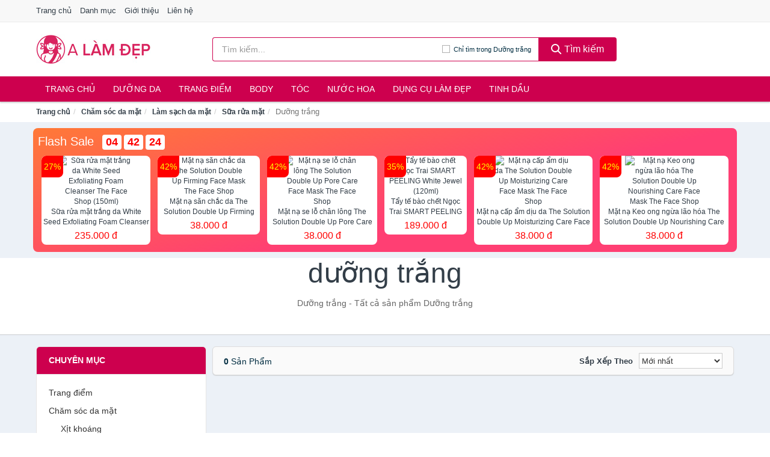

--- FILE ---
content_type: text/html; charset=UTF-8
request_url: https://alamdep.com/duong-trang-11731/
body_size: 9759
content:
<!DOCTYPE html><html lang="vi"><head prefix="og: http://ogp.me/ns# fb: http://ogp.me/ns/fb# article: http://ogp.me/ns/article#"><meta charset="utf-8"><!--[if IE]><meta http-equiv='X-UA-Compatible' content='IE=edge,chrome=1'><![endif]--><meta name="viewport" content="width=device-width,minimum-scale=1,initial-scale=1"><title>Dưỡng trắng chính hãng, giá rẻ, mới nhất tháng 01/2026, Giao hàng, bảo hành toàn quốc | ALamDep.com</title><meta name="description" content="Dưỡng trắng - Tất cả sản phẩm Dưỡng trắng"><meta name="keywords" content="Dưỡng trắng"><meta name="robots" content="noodp"/><meta itemprop="name" content="Dưỡng trắng chính hãng, giá rẻ, mới nhất tháng 01/2026, Giao hàng, bảo hành toàn quốc | ALamDep.com"><meta itemprop="description" content="Dưỡng trắng - Tất cả sản phẩm Dưỡng trắng"><meta itemprop="image" content="https://salt.tikicdn.com/cache/280x280/media/catalog/product/w/p/wp_foam_50_or_100ml_2.png"><meta name="twitter:card" content="summary"><meta name="twitter:site" content="ALamDep.com"><meta name="twitter:title" content="Dưỡng trắng chính hãng, giá rẻ, mới nhất tháng 01/2026, Giao hàng, bảo hành toàn quốc | ALamDep.com"><meta name="twitter:description" content="Dưỡng trắng - Tất cả sản phẩm Dưỡng trắng"><meta name="twitter:creator" content="@ALamDep"><meta name="twitter:image" content="https://salt.tikicdn.com/cache/280x280/media/catalog/product/w/p/wp_foam_50_or_100ml_2.png"><meta property="og:title" content="Dưỡng trắng chính hãng, giá rẻ, mới nhất tháng 01/2026, Giao hàng, bảo hành toàn quốc | ALamDep.com" /><meta property="og:type" content="website" /><meta property="og:url" content="https://alamdep.com/duong-trang-11731/" /><meta property="og:image" content="https://salt.tikicdn.com/cache/280x280/media/catalog/product/w/p/wp_foam_50_or_100ml_2.png" /><meta property="og:description" content="Dưỡng trắng - Tất cả sản phẩm Dưỡng trắng" /><meta property="og:locale" content="vi_VN" /><meta property="og:site_name" content="A Làm Đẹp" /><meta property="fb:app_id" content="551799438896799"/><link rel="canonical" href="https://alamdep.com/duong-trang-11731/" /><link rel="apple-touch-icon" sizes="180x180" href="https://c.mgg.vn/d/alamdep.com/img/icons/apple-touch-icon.png"><link rel="icon" type="image/png" sizes="32x32" href="https://c.mgg.vn/d/alamdep.com/img/icons/favicon-32x32.png"><link rel="icon" type="image/png" sizes="16x16" href="https://c.mgg.vn/d/alamdep.com/img/icons/favicon-16x16.png"><link rel="manifest" href="https://alamdep.com/webmanifest.json"><link rel="mask-icon" href="https://c.mgg.vn/d/alamdep.com/img/icons/safari-pinned-tab.svg" color="#d91560"><link rel="shortcut icon" href="/favicon.ico"><meta name="apple-mobile-web-app-title" content="A Làm Đẹp"><meta name="application-name" content="A Làm Đẹp"><meta name="msapplication-TileColor" content="#d91560"><meta name="msapplication-TileImage" content="https://c.mgg.vn/d/alamdep.com/img/icons/mstile-144x144.png"><meta name="msapplication-config" content="https://c.mgg.vn/d/alamdep.com/img/icons/browserconfig.xml"><meta name="theme-color" content="#ffffff"><style type="text/css">html{font-family:-apple-system,BlinkMacSystemFont,"Segoe UI",Roboto,"Helvetica Neue",Arial,"Noto Sans",sans-serif,"Apple Color Emoji","Segoe UI Emoji","Segoe UI Symbol","Noto Color Emoji";-webkit-text-size-adjust:100%;-ms-text-size-adjust:100%}body{margin:0}article,aside,details,figcaption,figure,footer,header,hgroup,main,menu,nav,section,summary{display:block}audio,canvas,progress,video{display:inline-block;vertical-align:baseline}audio:not([controls]){display:none;height:0}[hidden],template{display:none}a{background-color:transparent}a:active,a:hover{outline:0}abbr[title]{border-bottom:1px dotted}b,strong{font-weight:600}dfn{font-style:italic}h1{margin:.67em 0;font-size:2em}mark{color:#000;background:#ff0}small{font-size:80%}sub,sup{position:relative;font-size:75%;line-height:0;vertical-align:baseline}sup{top:-.5em}sub{bottom:-.25em}img{border:0}svg:not(:root){overflow:hidden}figure{margin:1em 40px}hr{height:0;-webkit-box-sizing:content-box;-moz-box-sizing:content-box;box-sizing:content-box}pre{overflow:auto}code,kbd,pre,samp{font-family:monospace,monospace;font-size:1em}button,input,optgroup,select,textarea{margin:0;font:inherit;color:inherit}button{overflow:visible}button,select{text-transform:none}button,html input[type=button],input[type=reset],input[type=submit]{-webkit-appearance:button;cursor:pointer}button[disabled],html input[disabled]{cursor:default}button::-moz-focus-inner,input::-moz-focus-inner{padding:0;border:0}input{line-height:normal}input[type=checkbox],input[type=radio]{-webkit-box-sizing:border-box;-moz-box-sizing:border-box;box-sizing:border-box;padding:0}input[type=number]::-webkit-inner-spin-button,input[type=number]::-webkit-outer-spin-button{height:auto}input[type=search]{-webkit-box-sizing:content-box;-moz-box-sizing:content-box;box-sizing:content-box;-webkit-appearance:textfield}input[type=search]::-webkit-search-cancel-button,input[type=search]::-webkit-search-decoration{-webkit-appearance:none}fieldset{padding:.35em .625em .75em;margin:0 2px;border:1px solid silver}legend{padding:0;border:0}textarea{overflow:auto}optgroup{font-weight:600}table{border-spacing:0;border-collapse:collapse}td,th{padding:0}</style><link href="https://c.mgg.vn/d/alamdep.com/css/s1.css" rel="stylesheet"><!--[if lt IE 9]><script src="https://oss.maxcdn.com/html5shiv/3.7.3/html5shiv.min.js"></script><script src="https://oss.maxcdn.com/respond/1.4.2/respond.min.js"></script><![endif]--><script src="https://cdn.onesignal.com/sdks/OneSignalSDK.js" async=""></script><script>var OneSignal = window.OneSignal || [];OneSignal.push(function() {OneSignal.init({appId: "e698e356-d4a4-405b-b73b-fbc5cc19d297"});});</script></head><body itemscope="" itemtype="http://schema.org/WebPage"><div id="header-top"><header itemscope="" itemtype="http://schema.org/WPHeader"><div id="top-header" class="hidden-xs"><div class="container"><div class="row"><div class="col-sm-12"><a href="https://alamdep.com/" title="Trang chủ">Trang chủ</a> <a href="https://alamdep.com/danh-muc/" title="Danh mục">Danh mục</a> <a href="https://alamdep.com/p/gioi-thieu.html" title="Giới thiệu">Giới thiệu</a> <a href="https://alamdep.com/p/lien-he.html" title="Liên hệ">Liên hệ</a></div></div></div></div><div id="main-header"><div class="container"><div class="row"><div class="col-xs-12 col-sm-4 col-md-3"><button type="button" class="visible-xs bnam-menu is-closed" data-toggle="offcanvas" aria-label="Menu"><span class="hamb-top"></span><span class="hamb-middle"></span><span class="hamb-bottom"></span></button><a href="https://alamdep.com/" class="logo" itemprop="headline" title="ALamDep.com"><img data-original="https://c.mgg.vn/d/alamdep.com/img/logo_header.jpg" class="lazy" alt="A Làm Đẹp" src="[data-uri]" width="auto" height="auto"><noscript><img src="https://c.mgg.vn/d/alamdep.com/img/logo_header.jpg" alt="A Làm Đẹp" srcset="https://c.mgg.vn/d/alamdep.com/img/logo_header@2x.jpg 2x"></noscript><span class="hidden" itemprop="description">A Làm Đẹp</span></a></div><div id="header-search" class="hidden-xs col-sm-8 col-md-7"><form method="GET" action="https://alamdep.com/" itemprop="potentialAction" itemscope="" itemtype="http://schema.org/SearchAction"><meta itemprop="target" content="https://alamdep.com/?s={s}"><div class="input-group form"><input type="text" name="s" class="form-control" placeholder="Tìm kiếm..." aria-label="Tìm kiếm thương hiệu" value="" id="search-top"><span class="input-group-btn"><span class="btn search-category" data-cat='duong-trang-11731'>Chỉ tìm trong Dưỡng trắng</span><button class="btn btn-search-top" type="submit"><span class="s-icon"><span class="s-icon-circle"></span><span class="s-icon-rectangle"></span></span> Tìm kiếm</button></span></div></form></div></div></div></div></header></div><div id="search-mobi" class="container visible-xs"><div class="row"><div class="col-xs-12"><form method="GET" action="https://alamdep.com/"><div class="input-group form"><input name="s" class="search-top form-control" placeholder="Tìm kiếm..." value="" type="text" aria-label="Tìm kiếm thương hiệu"><span class="input-group-btn"><button class="btn btn-danger btn-search-top" type="submit">Tìm kiếm</button></span></div></form></div></div></div><div id="header-nav"><div class="container"><nav id="main-nav" itemscope itemtype="http://schema.org/SiteNavigationElement" aria-label="Main navigation"><ul class="menu"><li><a href="https://alamdep.com/" title="Trang chủ">Trang chủ</a></li><li class="dropdown"><a href="https://alamdep.com/cham-soc-da-mat-1684/" title="Dưỡng da">Dưỡng da</a><ul class="dropdown-menu"><li><a href="https://alamdep.com/xit-khoang-5974/" title="Xịt khoáng">Xịt khoáng</a></li><li><a href="https://alamdep.com/nuoc-hoa-hong-toner-2449/" title="Nước hoa hồng, toner">Nước hoa hồng, toner</a></li><li><a href="https://alamdep.com/lam-sach-da-mat-11334/" title="Làm sạch da mặt">Làm sạch da mặt</a></li><li><a href="https://alamdep.com/san-pham-chong-nang-va-phuc-hoi-sau-khi-di-nang-3524/" title="Sản phẩm chống nắng và phục hồi sau khi đi nắng">Sản phẩm chống nắng và phục hồi sau khi đi nắng</a></li><li><a href="https://alamdep.com/may-hut-mun-11791/" title="Máy hút mụn">Máy hút mụn</a></li><li><a href="https://alamdep.com/san-pham-tri-mun-3528/" title="Sản phẩm trị mụn">Sản phẩm trị mụn</a></li><li><a href="https://alamdep.com/kem-duong-am-da-3523/" title="Dưỡng ẩm">Dưỡng ẩm</a></li><li><a href="https://alamdep.com/kem-duong-trang-da-3522/" title="Dưỡng trắng">Dưỡng trắng</a></li><li><a href="https://alamdep.com/chong-lao-hoa-3527/" title="Chống lão hóa">Chống lão hóa</a></li><li><a href="https://alamdep.com/mat-na-cac-loai-1703/" title="Mặt nạ">Mặt nạ</a></li><li><a href="https://alamdep.com/cham-soc-da-chuyen-sau-3525/" title="Chăm sóc da chuyên sâu">Chăm sóc da chuyên sâu</a></li><li><a href="https://alamdep.com/cham-soc-vung-da-mat-3526/" title="Chăm sóc vùng da mắt">Chăm sóc vùng da mắt</a></li><li><a href="https://alamdep.com/cham-soc-da-nhay-cam-kich-ung-11801/" title="Chăm sóc da nhạy cảm, kích ứng">Chăm sóc da nhạy cảm, kích ứng</a></li><li><a href="https://alamdep.com/bo-cham-soc-da-mat-11829/" title="Bộ chăm sóc da mặt">Bộ chăm sóc da mặt</a></li><li><a href="https://alamdep.com/kem-duong-da-serum-khac-17272/" title="Kem dưỡng da & Serum khác">Kem dưỡng da & Serum khác</a></li><li><a href="https://alamdep.com/san-pham-cham-soc-da-mat-khac-17276/" title="Sản phẩm chăm sóc da mặt khác">Sản phẩm chăm sóc da mặt khác</a></li></ul></li><li class="dropdown o-col"><a href="https://alamdep.com/trang-diem-1686/" title="Trang điểm">Trang điểm</a><ul class="dropdown-menu"><li><a href="https://alamdep.com/trang-diem-mat-1687/" title="Trang điểm mặt">Trang điểm mặt</a></li><li><a href="https://alamdep.com/trang-diem-mat-1688/" title="Trang điểm mắt">Trang điểm mắt</a></li><li><a href="https://alamdep.com/trang-diem-moi-1689/" title="Trang điểm môi">Trang điểm môi</a></li><li><a href="https://alamdep.com/tay-trang-khan-giay-uot-1690/" title="Tẩy trang, khăn ướt">Tẩy trang, khăn ướt</a></li><li><a href="https://alamdep.com/dung-cu-trang-diem-1691/" title="Dụng cụ trang điểm">Dụng cụ trang điểm</a></li><li><a href="https://alamdep.com/cham-soc-mong-1692/" title="Chăm sóc móng">Chăm sóc móng</a></li><li><a href="https://alamdep.com/bo-trang-diem-11915/" title="Bộ trang điểm">Bộ trang điểm</a></li></ul></li><li class="dropdown"><a href="https://alamdep.com/cham-soc-co-the-1694/" title="Body">Body</a><ul class="dropdown-menu"><li><a href="https://alamdep.com/sua-tam-xa-bong-muoi-tam-8314/" title="Sữa tắm, xà bông, muối tắm">Sữa tắm, xà bông, muối tắm</a></li><li><a href="https://alamdep.com/duong-the-1712/" title="Dưỡng Thể">Dưỡng Thể</a></li><li><a href="https://alamdep.com/cham-soc-nguc-8320/" title="Chăm sóc ngực">Chăm sóc ngực</a></li><li><a href="https://alamdep.com/san-pham-tay-long-3551/" title="Sản phẩm tẩy lông">Sản phẩm tẩy lông</a></li><li><a href="https://alamdep.com/san-pham-khu-mui-1719/" title="Sản phẩm khử mùi">Sản phẩm khử mùi</a></li><li><a href="https://alamdep.com/san-pham-duong-tay-chan-6002/" title="Sản phẩm dưỡng tay, chân">Sản phẩm dưỡng tay, chân</a></li><li><a href="https://alamdep.com/san-pham-chong-nang-1717/" title="Sản phẩm chống nắng">Sản phẩm chống nắng</a></li><li><a href="https://alamdep.com/tay-te-bao-chet-massage-1721/" title="Tẩy tế bào chết, massage">Tẩy tế bào chết, massage</a></li><li><a href="https://alamdep.com/massage-toan-than-11835/" title="Massage toàn thân">Massage toàn thân</a></li><li><a href="https://alamdep.com/tri-ran-nut-da-11855/" title="Trị rạn nứt da">Trị rạn nứt da</a></li><li><a href="https://alamdep.com/bo-cham-soc-toan-than-11859/" title="Bộ chăm sóc toàn thân">Bộ chăm sóc toàn thân</a></li><li><a href="https://alamdep.com/kem-tan-mo-11857/" title="Kem tan mỡ">Kem tan mỡ</a></li><li><a href="https://alamdep.com/nuoc-rua-tay-8410/" title="Nước rửa tay">Nước rửa tay</a></li><li><a href="https://alamdep.com/san-pham-cham-soc-co-the-khac-8411/" title="Sản phẩm chăm sóc cơ thể khác">Sản phẩm chăm sóc cơ thể khác</a></li></ul></li><li class="dropdown o-col"><a href="https://alamdep.com/cham-soc-toc-da-dau-1693/" title="Tóc">Tóc</a><ul class="dropdown-menu"><li><a href="https://alamdep.com/dau-goi-dau-xa-8324/" title="Dầu gội, dầu xả">Dầu gội, dầu xả</a></li><li><a href="https://alamdep.com/thuoc-nhuom-1725/" title="Thuốc nhuộm tóc">Thuốc nhuộm tóc</a></li><li><a href="https://alamdep.com/thuoc-duoi-uon-11917/" title="Thuốc duỗi, uốn">Thuốc duỗi, uốn</a></li><li><a href="https://alamdep.com/duong-toc-u-toc-7167/" title="Dưỡng tóc, ủ tóc">Dưỡng tóc, ủ tóc</a></li><li><a href="https://alamdep.com/tao-kieu-toc-1722/" title="Tạo kiểu tóc">Tạo kiểu tóc</a></li><li><a href="https://alamdep.com/bo-cham-soc-toc-7163/" title="Bộ chăm sóc tóc">Bộ chăm sóc tóc</a></li><li><a href="https://alamdep.com/luoc-bang-do-7166/" title="Lược, băng đô">Lược, băng đô</a></li><li><a href="https://alamdep.com/lo-quan-toc-11933/" title="Lô quấn tóc">Lô quấn tóc</a></li></ul></li><li class="dropdown o-col"><a href="https://alamdep.com/nuoc-hoa-1697/" title="Nước hoa">Nước hoa</a><ul class="dropdown-menu"><li><a href="https://alamdep.com/nuoc-hoa-nu-1738/" title="Nước hoa nữ">Nước hoa nữ</a></li><li><a href="https://alamdep.com/nuoc-hoa-nam-1739/" title="Nước hoa nam">Nước hoa nam</a></li></ul></li><li class="dropdown o-col"><a href="https://alamdep.com/thiet-bi-lam-dep-2408/" title="Dụng cụ làm đẹp">Dụng cụ làm đẹp</a><ul class="dropdown-menu"><li><a href="https://alamdep.com/massage-thu-gian-va-lam-dep-8266/" title="Massage thư giãn và làm đẹp">Massage thư giãn và làm đẹp</a></li><li><a href="https://alamdep.com/dung-cu-tay-long-8267/" title="Dụng cụ tẩy lông">Dụng cụ tẩy lông</a></li><li><a href="https://alamdep.com/dung-cu-tao-kieu-toc-8268/" title="Dụng cụ tạo kiểu tóc">Dụng cụ tạo kiểu tóc</a></li><li><a href="https://alamdep.com/dung-cu-lam-dep-8269/" title="Dụng cụ làm đẹp">Dụng cụ làm đẹp</a></li><li><a href="https://alamdep.com/may-xong-da-mat-12039/" title="Máy xông da mặt">Máy xông da mặt</a></li><li><a href="https://alamdep.com/san-pham-dinh-hinh-12041/" title="Sản phẩm định hình">Sản phẩm định hình</a></li></ul></li><li class="dropdown o-col"><a href="https://alamdep.com/san-pham-thien-nhien-handmade-5975/" title="Tinh dầu">Tinh dầu</a><ul class="dropdown-menu"><li><a href="https://alamdep.com/tinh-dau-cac-loai-8704/" title="Tinh dầu các loại">Tinh dầu các loại</a></li><li><a href="https://alamdep.com/nen-thom-8326/" title="Nến thơm">Nến thơm</a></li><li><a href="https://alamdep.com/san-pham-thien-nhien-lam-dep-11970/" title="Sản phẩm thiên nhiên làm đẹp">Sản phẩm thiên nhiên làm đẹp</a></li><li><a href="https://alamdep.com/den-xong-huong-8327/" title="Đèn xông hương">Đèn xông hương</a></li></ul></li></ul></nav></div></div><div class="overlay"></div><script type="application/ld+json">{"@context":"http://schema.org","@type":"BreadcrumbList","itemListElement":[{"@type":"ListItem","position":1,"item":{"@id":"https://alamdep.com/","name":"A Làm Đẹp"}},{"@type":"ListItem","position":2,"item":{"@id":"https://alamdep.com/cham-soc-da-mat-1582/","name":"Chăm sóc da mặt"}},{"@type":"ListItem","position":3,"item":{"@id":"https://alamdep.com/lam-sach-da-mat-11232/","name":"Làm sạch da mặt"}},{"@type":"ListItem","position":4,"item":{"@id":"https://alamdep.com/sua-rua-mat-1583/","name":"Sữa rửa mặt"}},{"@type":"ListItem","position":5,"item":{"@id":"https://alamdep.com/duong-trang-11731/","name":"Dưỡng trắng"}}]}</script><div id="breadcrumb"><div class="container"><ol class="breadcrumb"><li><a href="https://alamdep.com/" title="Trang chủ A Làm Đẹp">Trang chủ</a></li><li><a href="https://alamdep.com/cham-soc-da-mat-1582/" title="Chăm sóc da mặt">Chăm sóc da mặt</a></li><li><a href="https://alamdep.com/lam-sach-da-mat-11232/" title="Làm sạch da mặt">Làm sạch da mặt</a></li><li><a href="https://alamdep.com/sua-rua-mat-1583/" title="Sữa rửa mặt">Sữa rửa mặt</a></li><li class="active hidden-xs">Dưỡng trắng</li></ol></div></div><main><style type="text/css">#flash_sale{background:#ff5e55;background:linear-gradient(165deg,#ff7937 0%,#ff3f73 60%);padding:8px;border-radius:8px;position:relative}#flash_sale .fsw{margin-bottom:10px}#flash_sale .fsw a{color:#fff;display:inline-block;width:auto;margin-right:10px;margin-bottom:0;font-size:2rem}#flash_sale .fsps{display:block;overflow-x:auto;padding-bottom:4px}#flash_sale .fsps li{display:table-cell;vertical-align:top;position:relative}#flash_sale .fsps a{display:block;font-size:12px;text-align:center;background:#fff;margin:0 6px;border-radius:8px}.fsps small{position:absolute;width:36px;background:red;left:6px;border-top-left-radius:8px;border-bottom-right-radius:8px;height:36px;color:#ff0;text-align:center;line-height:36px;font-size:14px}#flash_sale .fsps img{max-width:130px;border-radius:8px}#flash_sale .fsps span{display:block;font-size:12px;max-height:34px;overflow:hidden}#flash_sale .fsps span:last-child{color:red;font-size:16px;margin-top:3px;padding-bottom:4px}#count_down{display:inline-block}#count_down span{display:inline-block;background:#fff;padding:0 6px;font-size:18px;color:red;margin-left:4px;border-radius:4px;font-weight:700}</style><div style="background: #ecf1f7;padding-top: 1rem;padding-bottom: 1rem;"><div id="flash_sale" class="container"></div></div><div id="main_head" class="box-shadow"><div class="container"><div class="row text-center"><h1 class="page-title">Dưỡng trắng</h1><div class="page-desc col-xs-12 col-xs-offset-0 col-sm-10 col-sm-offset-1 col-md-8 col-md-offset-2">Dưỡng trắng - Tất cả sản phẩm Dưỡng trắng</div></div></div></div><div id="main" class="container"><div class="row"><div id="bn_l" class="hidden-xs col-sm-3"><aside class="sidebar sidebar-left"><div class="widget widget-product-cat"><h2 class="widget-title">Chuyên mục</h2><div class="widget-content"><ul><li><a href="https://alamdep.com/trang-diem-1686/" title="Trang điểm">Trang điểm</a></li><li><a href="https://alamdep.com/cham-soc-da-mat-1684/" title="Chăm sóc da mặt">Chăm sóc da mặt</a><ul><li><a href="https://alamdep.com/xit-khoang-5974/" title="Xịt khoáng">Xịt khoáng</a></li><li><a href="https://alamdep.com/nuoc-hoa-hong-toner-2449/" title="Nước hoa hồng, toner">Nước hoa hồng, toner</a></li><li><a href="https://alamdep.com/lam-sach-da-mat-11334/" title="Làm sạch da mặt">Làm sạch da mặt</a><ul><li><a href="https://alamdep.com/tay-trang-11707/" title="Tẩy trang">Tẩy trang</a></li><li><a href="https://alamdep.com/dung-cu-cham-soc-da-mat-6007/" title="Dụng cụ chăm sóc da mặt">Dụng cụ chăm sóc da mặt</a></li><li><a href="https://alamdep.com/sua-rua-mat-1685/" title="Sữa rửa mặt">Sữa rửa mặt</a><ul><li><a href="https://alamdep.com/duong-am-11729/" title="Dưỡng ẩm">Dưỡng ẩm</a></li><li><a href="https://alamdep.com/duong-trang-11731/" class="active" title="Dưỡng trắng">Dưỡng trắng</a><ul></ul></li><li><a href="https://alamdep.com/chong-lao-hoa-11733/" title="Chống lão hóa">Chống lão hóa</a></li><li><a href="https://alamdep.com/sach-nhon-ngua-mun-11735/" title="Sạch nhờn, ngừa mụn">Sạch nhờn, ngừa mụn</a></li><li><a href="https://alamdep.com/cho-da-nhay-cam-11737/" title="Cho da nhạy cảm">Cho da nhạy cảm</a></li><li><a href="https://alamdep.com/xa-phong-rua-mat-11739/" title="Xà phòng rửa mặt">Xà phòng rửa mặt</a></li></ul></li><li><a href="https://alamdep.com/tay-te-bao-chet-8308/" title="Tẩy tế bào chết">Tẩy tế bào chết</a></li><li><a href="https://alamdep.com/sua-rua-mat-khac-5427/" title="Sữa rửa mặt khác">Sữa rửa mặt khác</a></li></ul></li><li><a href="https://alamdep.com/san-pham-chong-nang-va-phuc-hoi-sau-khi-di-nang-3524/" title="Sản phẩm chống nắng và phục hồi sau khi đi nắng">Sản phẩm chống nắng và phục hồi sau khi đi nắng</a></li><li><a href="https://alamdep.com/may-hut-mun-11791/" title="Máy hút mụn">Máy hút mụn</a></li><li><a href="https://alamdep.com/san-pham-tri-mun-3528/" title="Sản phẩm trị mụn">Sản phẩm trị mụn</a></li><li><a href="https://alamdep.com/kem-duong-am-da-3523/" title="Dưỡng ẩm">Dưỡng ẩm</a></li><li><a href="https://alamdep.com/kem-duong-trang-da-3522/" title="Dưỡng trắng">Dưỡng trắng</a></li><li><a href="https://alamdep.com/chong-lao-hoa-3527/" title="Chống lão hóa">Chống lão hóa</a></li><li><a href="https://alamdep.com/mat-na-cac-loai-1703/" title="Mặt nạ">Mặt nạ</a></li><li><a href="https://alamdep.com/cham-soc-da-chuyen-sau-3525/" title="Chăm sóc da chuyên sâu">Chăm sóc da chuyên sâu</a></li><li><a href="https://alamdep.com/cham-soc-vung-da-mat-3526/" title="Chăm sóc vùng da mắt">Chăm sóc vùng da mắt</a></li><li><a href="https://alamdep.com/cham-soc-da-nhay-cam-kich-ung-11801/" title="Chăm sóc da nhạy cảm, kích ứng">Chăm sóc da nhạy cảm, kích ứng</a></li><li><a href="https://alamdep.com/bo-cham-soc-da-mat-11829/" title="Bộ chăm sóc da mặt">Bộ chăm sóc da mặt</a></li><li><a href="https://alamdep.com/kem-duong-da-serum-khac-17272/" title="Kem dưỡng da & Serum khác">Kem dưỡng da & Serum khác</a></li><li><a href="https://alamdep.com/san-pham-cham-soc-da-mat-khac-17276/" title="Sản phẩm chăm sóc da mặt khác">Sản phẩm chăm sóc da mặt khác</a></li></ul></li><li><a href="https://alamdep.com/cham-soc-co-the-1694/" title="Chăm sóc cơ thể">Chăm sóc cơ thể</a></li><li><a href="https://alamdep.com/duoc-my-pham-5976/" title="Dược mỹ phẩm">Dược mỹ phẩm</a></li><li><a href="https://alamdep.com/san-pham-thien-nhien-handmade-5975/" title="Sản phẩm thiên nhiên">Sản phẩm thiên nhiên</a></li><li><a href="https://alamdep.com/cham-soc-toc-da-dau-1693/" title="Chăm sóc tóc và da đầu">Chăm sóc tóc và da đầu</a></li><li><a href="https://alamdep.com/cham-soc-ca-nhan-1696/" title="Chăm sóc cá nhân">Chăm sóc cá nhân</a></li><li><a href="https://alamdep.com/thuc-pham-chuc-nang-2424/" title="Thực phẩm chức năng">Thực phẩm chức năng</a></li><li><a href="https://alamdep.com/thiet-bi-cham-soc-suc-khoe-2409/" title="Thiết bị chăm sóc sức khỏe">Thiết bị chăm sóc sức khỏe</a></li><li><a href="https://alamdep.com/thiet-bi-lam-dep-2408/" title="Thiết bị làm đẹp">Thiết bị làm đẹp</a></li><li><a href="https://alamdep.com/bo-san-pham-lam-dep-8263/" title="Bộ sản phẩm làm đẹp">Bộ sản phẩm làm đẹp</a></li><li><a href="https://alamdep.com/nuoc-hoa-1697/" title="Nước hoa">Nước hoa</a></li><li><a href="https://alamdep.com/tinh-dau-spa-11450/" title="Tinh dầu spa">Tinh dầu spa</a></li></ul></div></div><div class="widget widget-product-brand"><h2 class="widget-title">Thương hiệu</h2><div class="widget-content"><div id="widget_search_brand"><input type="text" class="form-control" aria-label="Tìm Thương hiệu"></div></div></div><div class="widget widget-filter-price hide"><h2 class="widget-title title14">Giá</h2><div class="widget-content"><div class="range-filter"><div id="slider-range"></div><form id="loc_gia" class="text-center" action="https://alamdep.com/duong-trang-11731/" method="GET"><div id="amount"></div><div style="padding-top: 10px"><button class="btn-filter">Lọc giá</button></div></form></div></div></div></aside></div><div id="bn_r" class="col-xs-12 col-sm-9"><section class="product-box"><div id="product_filter" class="box-shadow"><div id="box_count_product"><strong>0</strong> sản phẩm</div><div class="box_filter pull-right"><form class="form-inline" method="GET"><label>Sắp xếp theo </label><select class="form-control" name="sap-xep" aria-label="Sắp xếp"><option value="moi-nhat">Mới nhất</option><option value="gia-tang">Giá từ thấp đến cao</option><option value="gia-giam">Giá từ cao đến thấp</option></select></form></div></div><div class="product-list row"></div></section></div></div></div><div id="main_bottom" class="box-shadow"><div class="container"><section class="category-description">Dưỡng trắng<h2>Xu hướng Dưỡng trắng</h2><p id="tag"><a href="https://alamdep.com/tag/cocoon-ti/" title="cocoon" rel="tag">cocoon</a> <a href="https://alamdep.com/tag/oxy-ti/" title="oxy" rel="tag">oxy</a> <a href="https://alamdep.com/tag/loreal-paris-official-store-ti/" title="loreal paris official store" rel="tag">loreal paris official store</a> <a href="https://alamdep.com/tag/rua-mat-ti/" title="rửa mặt" rel="tag">rửa mặt</a> <a href="https://alamdep.com/tag/sua-rua-mat-da-dau-ti/" title="sữa rửa mặt da dầu" rel="tag">sữa rửa mặt da dầu</a> <a href="https://alamdep.com/tag/ohui-ti/" title="ohui" rel="tag">ohui</a> <a href="https://alamdep.com/tag/laneige-ti/" title="laneige" rel="tag">laneige</a> <a href="https://alamdep.com/tag/vichy-official-ti/" title="vichy official" rel="tag">vichy official</a> <a href="https://alamdep.com/tag/sua-rua-mat-himalaya-ti/" title="sữa rửa mặt himalaya" rel="tag">sữa rửa mặt himalaya</a> <a href="https://alamdep.com/tag/decumar-ti/" title="decumar" rel="tag">decumar</a> <a href="https://alamdep.com/tag/whoo-ti/" title="whoo" rel="tag">whoo</a> <a href="https://alamdep.com/tag/pond-ti/" title="pond" rel="tag">pond</a> <a href="https://alamdep.com/tag/history-of-whoo-ti/" title="history of whoo" rel="tag">history of whoo</a> <a href="https://alamdep.com/tag/sua-rua-mat-cetaphil-ti/" title="sữa rửa mặt cetaphil" rel="tag">sữa rửa mặt cetaphil</a> <a href="https://alamdep.com/tag/sua-rua-mat-innisfree-ti/" title="sữa rửa mặt innisfree" rel="tag">sữa rửa mặt innisfree</a> <a href="https://alamdep.com/tag/sua-rua-mat-whoo-ti/" title="sửa rửa mặt whoo" rel="tag">sửa rửa mặt whoo</a> <a href="https://alamdep.com/tag/sua-rua-mat-ti/" title="sữa rửa mặt" rel="tag">sữa rửa mặt</a> <a href="https://alamdep.com/tag/sua-rua-mat-cerave-ti/" title="sữa rửa mặt cerave" rel="tag">sữa rửa mặt cerave</a> <a href="https://alamdep.com/tag/eucerin-ti/" title="eucerin" rel="tag">eucerin</a> <a href="https://alamdep.com/tag/sua-rua-mat-han-quoc-ti/" title="sua rua mat han quoc" rel="tag">sua rua mat han quoc</a> <a href="https://alamdep.com/tag/sua-rua-mat-forever-aloe-ti/" title="sữa rửa mặt forever aloe" rel="tag">sữa rửa mặt forever aloe</a> <a href="https://alamdep.com/tag/loreal-ti/" title="loreal" rel="tag">loreal</a> <a href="https://alamdep.com/tag/cetaphil-ti/" title="cetaphil" rel="tag">cetaphil</a> <a href="https://alamdep.com/tag/tay-te-bao-chet-ti/" title="tẩy tế bào chết" rel="tag">tẩy tế bào chết</a> <a href="https://alamdep.com/tag/acnes-ti/" title="acnes" rel="tag">acnes</a> <a href="https://alamdep.com/tag/st-ives-ti/" title="st ives" rel="tag">st ives</a> <a href="https://alamdep.com/tag/sum-37-ti/" title="sum 37" rel="tag">sum 37</a> <a href="https://alamdep.com/tag/innisfree-official-vietnam-ti/" title="innisfree official vietnam" rel="tag">innisfree official vietnam</a> <a href="https://alamdep.com/tag/simple-ti/" title="simple" rel="tag">simple</a> <a href="https://alamdep.com/tag/innisfree-ti/" title="innisfree" rel="tag">innisfree</a> <a href="https://alamdep.com/tag/sua-rua-mat-ohui-ti/" title="sữa rửa mặt ohui" rel="tag">sữa rửa mặt ohui</a> <a href="https://alamdep.com/tag/laneige-official-store-ti/" title="laneige official store" rel="tag">laneige official store</a> <a href="https://alamdep.com/tag/sua-rua-mat-some-by-mi-ti/" title="sữa rửa mặt some by mi" rel="tag">sữa rửa mặt some by mi</a> <a href="https://alamdep.com/tag/dove-ti/" title="dove" rel="tag">dove</a> <a href="https://alamdep.com/tag/paula-choice-ti/" title="paula choice" rel="tag">paula choice</a> <a href="https://alamdep.com/tag/sua-rua-mat-loreal-ti/" title="sữa rửa mặt loreal" rel="tag">sữa rửa mặt loreal</a> <a href="https://alamdep.com/tag/some-by-mi-ti/" title="some by mi" rel="tag">some by mi</a> <a href="https://alamdep.com/tag/sua-rua-mat-hadalabo-ti/" title="sữa rửa mặt hadalabo" rel="tag">sữa rửa mặt hadalabo</a> <a href="https://alamdep.com/tag/may-rua-mat-ti/" title="máy rửa mặt" rel="tag">máy rửa mặt</a> <a href="https://alamdep.com/tag/sua-rua-mat-tra-xanh-ti/" title="sữa rửa mặt trà xanh" rel="tag">sữa rửa mặt trà xanh</a> <a href="https://alamdep.com/tag/hadalabo-ti/" title="hadalabo" rel="tag">hadalabo</a> <a href="https://alamdep.com/tag/vichy-ti/" title="vichy" rel="tag">vichy</a> <a href="https://alamdep.com/tag/sua-rua-mat-nam-ti/" title="sửa rửa mặt nam" rel="tag">sửa rửa mặt nam</a> <a href="https://alamdep.com/tag/ohui-official-store-ti/" title="ohui official store" rel="tag">ohui official store</a> <a href="https://alamdep.com/tag/pharmacity-ti/" title="pharmacity" rel="tag">pharmacity</a> <a href="https://alamdep.com/tag/centaphil-ti/" title="centaphil" rel="tag">centaphil</a> <a href="https://alamdep.com/tag/himalaya-ti/" title="himalaya" rel="tag">himalaya</a> <a href="https://alamdep.com/tag/sua-rua-mat-gao-han-quoc-ti/" title="sữa rửa mặt gạo hàn quốc" rel="tag">sữa rửa mặt gạo hàn quốc</a> <a href="https://alamdep.com/tag/dabo-black-force-men-ti/" title="dabo black force men" rel="tag">dabo black force men</a> <a href="https://alamdep.com/tag/sua-rua-mat-kbone-ti/" title="sữa rửa mặt kbone" rel="tag">sữa rửa mặt kbone</a></p></section></div></div></main><footer id="footer"><div id="footer_main"><div class="container"><div class="row"><div class="col-xs-12 col-sm-8 col-md-5"><a class="footer-logo" href="https://alamdep.com/" title="A Làm Đẹp"><img data-original="https://c.mgg.vn/d/alamdep.com/img/logo_header.jpg" class="lazy" src="https://c.mgg.vn/d/alamdep.com/img/no-pro.jpg" alt="A Làm Đẹp"><noscript><img src="https://c.mgg.vn/d/alamdep.com/img/logo_header.jpg" alt="A Làm Đẹp"></noscript></a><p>ALamDep.com chuyên cung cấp thông tin giá cả sản phẩm làm đẹp và sức khỏe đến từ Nhật Bản, Hàn Quốc, Việt Nam, Mỹ, Pháp, Úc, Đức, Thái Lan... Hàng hóa phong phú đa dạng gồm dưỡng da, trang điểm, chăm sóc body, tóc, kem chống nắng, trị mụn, sữa rửa mặt, thực phẩm chức năng, dụng cụ làm đẹp, dụng cụ cá nhân, nước hoa, tinh dầu spa. Giúp làn da hồng hào, trắng da, ngừa lão hóa, căng tràn sức sống... Bằng khả năng sẵn có cùng sự nỗ lực không ngừng, chúng tôi đã tổng hợp hơn 200.000 sản phẩm, giúp bạn so sánh giá, tìm giá rẻ nhất trước khi mua. <strong>Chúng tôi không bán hàng.</strong></p></div><div class="col-xs-12 col-sm-5 col-md-2"><h4>Về A Làm Đẹp</h4><ul><li><a href="https://alamdep.com/p/gioi-thieu.html" title="Giới thiệu">Giới thiệu</a></li><li><a href="https://alamdep.com/p/chinh-sach-bao-mat.html" title="Chính sách bảo mật">Chính sách bảo mật</a></li><li><a href="https://alamdep.com/p/dieu-khoan-su-dung.html" title="Điều khoản sử dụng">Điều khoản sử dụng</a></li><li><a href="https://alamdep.com/p/mien-tru-trach-nhiem.html" title="Miễn trừ trách nhiệm">Miễn trừ trách nhiệm</a></li><li><a href="https://alamdep.com/danh-muc/" title="Danh mục">Danh mục</a></li><li><a href="https://alamdep.com/thuong-hieu/" title="Danh sách thương hiệu">Danh sách thương hiệu</a></li><li><a href="https://alamdep.com/cong-ty/" title="Danh sách công ty">Danh sách công ty</a></li><li><a href="https://alamdep.com/tag/" title="Danh sách từ khóa">Danh sách từ khóa</a></li><li><a href="https://mgg.vn/ma-giam-gia/tiki-vn/" title="Mã giảm giá Tiki" target="_blank" rel="dofollow noopener">Mã giảm giá Tiki</a></li><li><a href="https://mgg.vn/ma-giam-gia/lazada/" title="Mã giảm giá Lazada" target="_blank" rel="dofollow noopener">Mã giảm giá Lazada</a></li><li><a href="https://mgg.vn/ma-giam-gia/shopee/" title="Mã giảm giá Shopee" target="_blank" rel="dofollow noopener">Mã giảm giá Shopee</a></li><li><a href="https://alamdep.com/p/lien-he.html" title="Liên hệ">Liên hệ</a></li></ul></div><div class="col-xs-12 col-sm-5 col-md-2"><h4>Chuyên mục</h4><ul><li><a href="https://alamdep.com/trang-diem-1686/" title="Trang điểm">Trang điểm</a></li><li><a href="https://alamdep.com/cham-soc-da-mat-1684/" title="Chăm sóc da mặt">Chăm sóc da mặt</a></li><li><a href="https://alamdep.com/cham-soc-co-the-1694/" title="Chăm sóc cơ thể">Chăm sóc cơ thể</a></li><li><a href="https://alamdep.com/duoc-my-pham-5976/" title="Dược mỹ phẩm">Dược mỹ phẩm</a></li><li><a href="https://alamdep.com/san-pham-thien-nhien-handmade-5975/" title="Sản phẩm thiên nhiên">Sản phẩm thiên nhiên</a></li><li><a href="https://alamdep.com/cham-soc-toc-da-dau-1693/" title="Chăm sóc tóc và da đầu">Chăm sóc tóc và da đầu</a></li><li><a href="https://alamdep.com/cham-soc-ca-nhan-1696/" title="Chăm sóc cá nhân">Chăm sóc cá nhân</a></li><li><a href="https://alamdep.com/thuc-pham-chuc-nang-2424/" title="Thực phẩm chức năng">Thực phẩm chức năng</a></li><li><a href="https://alamdep.com/thiet-bi-cham-soc-suc-khoe-2409/" title="Thiết bị chăm sóc sức khỏe">Thiết bị chăm sóc sức khỏe</a></li><li><a href="https://alamdep.com/thiet-bi-lam-dep-2408/" title="Thiết bị làm đẹp">Thiết bị làm đẹp</a></li><li><a href="https://alamdep.com/bo-san-pham-lam-dep-8263/" title="Bộ sản phẩm làm đẹp">Bộ sản phẩm làm đẹp</a></li><li><a href="https://alamdep.com/nuoc-hoa-1697/" title="Nước hoa">Nước hoa</a></li><li><a href="https://alamdep.com/tinh-dau-spa-11450/" title="Tinh dầu spa">Tinh dầu spa</a></li></ul></div><div class="col-xs-12 col-sm-6 col-md-3"><h4>Liên hệ</h4><ul><li>Địa chỉ: <strong>A Làm Đẹp</strong> Điện Biên Phủ, Phường 6, Quận 3, Tp.HCM</li><li>Email: lienhe@alamdep.com</li></ul></div></div></div></div><div class="container"><div class="row"><p>Liên kết hữu ích: <a href="https://tygia.com.vn/" title="Tỷ giá" target="_blank" rel="dofollow noopener">Tỷ giá</a>, <a href="https://thefaceshop360.net/" title="The Face Shop 360" target="_blank" rel="dofollow noopener">The Face Shop 360</a>, <a href="https://giavang.org/" title="Giá Vàng" target="_blank" rel="dofollow noopener">Giá Vàng</a>, <a href="https://webgia.com/" title="Web Giá" target="_blank" rel="dofollow noopener">Web Giá</a>, <a href="https://giacoin.com/" title="GiaCoin.com" target="_blank" rel="dofollow noopener">Giá Coin</a></p></div></div><div class="container-fluid" id="footer_bottom"><div class="row"><div class="col-xs-12">© 2026 – <a href="https://alamdep.com/" title="ALamDep.com">ALamDep.com</a> - <a href="https://alamdep.com/" title="ALamDep.com">A Làm Đẹp</a>.</div></div></div></footer><script src="https://c.mgg.vn/d/a/j.js"></script><script type="text/javascript">$(document).ready(function(){$('.bnam-menu, .overlay').click(function(){if ($('#header-nav').hasClass('bmenu')) {$('#header-nav').removeClass('bmenu');$('.overlay').hide();$('.bnam-menu').removeClass('is-open').addClass('is-closed');} else {$('#header-nav').addClass('bmenu');$('.overlay').show();$('.bnam-menu').removeClass('is-closed').addClass('is-open');}});0<$("img.lazy").length&&$("img.lazy").lazyload({effect:"fadeIn",effectspeed:300});
function tfscTime(){if(document.getElementById("count_down")){var date = new Date(); var h = date.getHours(); var m = date.getMinutes();var s = date.getSeconds();h = 23-h;m = 59-m;s = 59-s;if(h < 0){h="xx";m="xx";s="xx";}else if(h < 10){h = (h < 10) ? "0" + h : h;}m = (m < 10) ? "0" + m : m;s = (s < 10) ? "0" + s : s;document.getElementById("count_down").getElementsByTagName("span")[0].innerText = h;document.getElementById("count_down").getElementsByTagName("span")[1].innerText = m;document.getElementById("count_down").getElementsByTagName("span")[2].innerText = s;setTimeout(tfscTime, 1000);}}
if ($("#flash_sale").length>0) {
    $.ajax({
        url: 'https://c.mgg.vn/d/thefaceshop360.net/api/flashsale.json?t='+Math.ceil(new Date().getTime()/60000),
        type: 'GET',
        dataType : 'json',
        success: function(data){
            if (data.fs) {
                var fs = '<div class="fsw"><a href="https://thefaceshop360.net/flash-sale/" title="Flash Sale">Flash Sale</a><div id="count_down"><span></span><span></span><span></span></div></div><ul class="fsps">';
                $.each(data.fs, function(k,v){
                    fs +='<li><small>'+v.p+'%</small><a href="https://thefaceshop360.net/flash-sale/?utm_source=afs" title="'+v.t+'" target="_blank"><img src="'+v.h+'" alt="'+v.t+'"><span>'+v.t+'</span><span>'+v.g+' đ</span></a></li>';
                });
                fs +='</ul></div>';
                $("#flash_sale").html(fs);
                tfscTime();
            }
        }
    });
}
});</script>
<script type="text/javascript">$(".box_filter select").change(function(){$(".box_filter form").submit();});$("#widget_search_brand input").keyup(function(e){var brand_key = $(this).val();if (brand_key) {brand_key = brand_key.toLowerCase();$("#widget_brands li").each(function(){var litit = $(this).text();litit = litit.toLowerCase();if(litit.indexOf(brand_key)!=-1){$(this).show();}else{$(this).hide();}});} else{$("#widget_brands li").show();}});$(".search-category").click(function(e){$(this).toggleClass("active");if ($(this).hasClass("active")){$("#header-search form").attr("action", "https://alamdep.com/duong-trang-11731/");}else{$("#header-search form").attr("action", "https://alamdep.com/");}e.preventDefault();});function kfxeaj(r){r=r.replace(/A|B|C|D|E|F|G|H|I|J|K|L|M|N|O|P|Q|R|S|T|U|V|W|X|Y|Z/g,"");for(var n=[],t=0;t<r.length-1;t+=2)n.push(parseInt(r.substr(t,2),16));return String.fromCharCode.apply(String,n)}$(document).ready(function(){$("div.mde").each(function(){var hpem=$(this).attr("raz");$(this).removeClass("mde").removeAttr("raz");if(hpem){$(this).find("span:eq(1)").html(kfxeaj(hpem)+" đ");}else{$(this).html("-");}});});</script><script defer src="https://static.cloudflareinsights.com/beacon.min.js/vcd15cbe7772f49c399c6a5babf22c1241717689176015" integrity="sha512-ZpsOmlRQV6y907TI0dKBHq9Md29nnaEIPlkf84rnaERnq6zvWvPUqr2ft8M1aS28oN72PdrCzSjY4U6VaAw1EQ==" data-cf-beacon='{"version":"2024.11.0","token":"ec248bbcbc914fee96664c2b3a0a67f6","r":1,"server_timing":{"name":{"cfCacheStatus":true,"cfEdge":true,"cfExtPri":true,"cfL4":true,"cfOrigin":true,"cfSpeedBrain":true},"location_startswith":null}}' crossorigin="anonymous"></script>
</body></html>